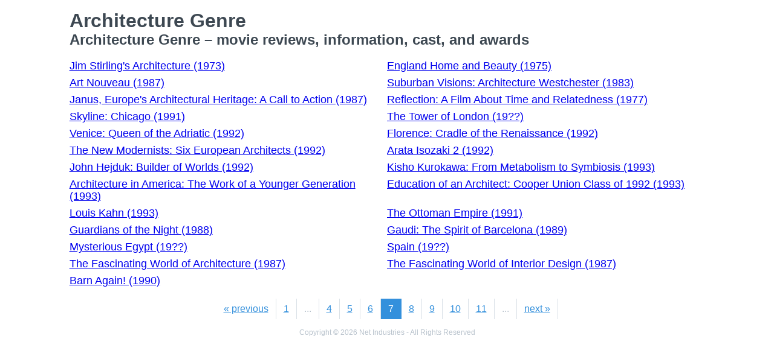

--- FILE ---
content_type: text/html
request_url: https://movies.jrank.org/genres/1444/7/Architecture.html
body_size: 1853
content:
<!DOCTYPE html>
<html>
  <head>
    <meta charset="utf-8">
    <meta name="viewport" content="width=device-width, initial-scale=1, shrink-to-fit=no">
    <meta http-equiv="X-UA-Compatible" content="ie=edge">

    <title>Architecture Genre - Movie Reviews</title>


    <meta name="google-site-verification" content="0g0QG-qStuIHLWP101ZdTsKcFLvWBAQ8qPLrjgoV_OE" />
    <link href="/index.css?1558671620" rel="stylesheet" type="text/css"></link>
    <script src="/index.js?1558671620" async>
  </head>
  <body class="bg-grey-lightest font-sans leading-normal tracking-normal">
    <!-- Start Quantcast tag -->
<script type="text/javascript">
  _qoptions={
    qacct:"p-cfEKOqUktSyFk"
  };

  (function(){
    var qc = document.createElement('script');
       qc.type = 'text/javascript';
       qc.async = true;
       qc.src = '//edge.quantserve.com/quant.js';
    (document.getElementsByTagName('head')[0]||document.getElementsByTagName('body')[0]).appendChild(qc);
  })();
</script>


    <div class="container mx-auto px-2 xl:w-5/6">
      


<div class="header">
  <h1>Architecture Genre</h1>
  <h2>Architecture Genre &ndash; movie reviews, information, cast, and awards</h2>
</div>

<ul class="collection text-lg">
      <li><a href="http://movies.jrank.org/movies/1080808/Jim-Stirling-s-Architecture.html">Jim Stirling's Architecture (1973)</a></li>
      <li><a href="http://movies.jrank.org/movies/1080915/England-Home-and-Beauty.html">England Home and Beauty (1975)</a></li>
      <li><a href="http://movies.jrank.org/movies/1080916/Art-Nouveau.html">Art Nouveau (1987)</a></li>
      <li><a href="http://movies.jrank.org/movies/1081525/Suburban-Visions-Architecture-Westchester.html">Suburban Visions: Architecture Westchester (1983)</a></li>
      <li><a href="http://movies.jrank.org/movies/1081572/Janus-Europe-s-Architectural-Heritage-A-Call-to-Action.html">Janus, Europe's Architectural Heritage: A Call to Action (1987)</a></li>
      <li><a href="http://movies.jrank.org/movies/1081646/Reflection-A-Film-About-Time-and-Relatedness.html">Reflection: A Film About Time and Relatedness (1977)</a></li>
      <li><a href="http://movies.jrank.org/movies/1083042/Skyline-Chicago.html">Skyline: Chicago (1991)</a></li>
      <li><a href="http://movies.jrank.org/movies/1084720/The-Tower-of-London.html">The Tower of London (19??)</a></li>
      <li><a href="http://movies.jrank.org/movies/1086961/Venice-Queen-of-the-Adriatic.html">Venice: Queen of the Adriatic (1992)</a></li>
      <li><a href="http://movies.jrank.org/movies/1086962/Florence-Cradle-of-the-Renaissance.html">Florence: Cradle of the Renaissance (1992)</a></li>
      <li><a href="http://movies.jrank.org/movies/1090060/The-New-Modernists-Six-European-Architects.html">The New Modernists: Six European Architects (1992)</a></li>
      <li><a href="http://movies.jrank.org/movies/1090064/Arata-Isozaki-2.html">Arata Isozaki 2 (1992)</a></li>
      <li><a href="http://movies.jrank.org/movies/1090066/John-Hejduk-Builder-of-Worlds.html">John Hejduk: Builder of Worlds (1992)</a></li>
      <li><a href="http://movies.jrank.org/movies/1090078/Kisho-Kurokawa-From-Metabolism-to-Symbiosis.html">Kisho Kurokawa: From Metabolism to Symbiosis (1993)</a></li>
      <li><a href="http://movies.jrank.org/movies/1090081/Architecture-in-America-The-Work-of-a-Younger-Generation.html">Architecture in America: The Work of a Younger Generation (1993)</a></li>
      <li><a href="http://movies.jrank.org/movies/1090086/Education-of-an-Architect-Cooper-Union-Class-of-1992.html">Education of an Architect: Cooper Union Class of 1992 (1993)</a></li>
      <li><a href="http://movies.jrank.org/movies/1090088/Louis-Kahn.html">Louis Kahn (1993)</a></li>
      <li><a href="http://movies.jrank.org/movies/1090130/The-Ottoman-Empire.html">The Ottoman Empire (1991)</a></li>
      <li><a href="http://movies.jrank.org/movies/1091344/Guardians-of-the-Night.html">Guardians of the Night (1988)</a></li>
      <li><a href="http://movies.jrank.org/movies/1091713/Gaudi-The-Spirit-of-Barcelona.html">Gaudi: The Spirit of Barcelona (1989)</a></li>
      <li><a href="http://movies.jrank.org/movies/1093289/Mysterious-Egypt.html">Mysterious Egypt (19??)</a></li>
      <li><a href="http://movies.jrank.org/movies/1093391/Spain.html">Spain (19??)</a></li>
      <li><a href="http://movies.jrank.org/movies/1093497/The-Fascinating-World-of-Architecture.html">The Fascinating World of Architecture (1987)</a></li>
      <li><a href="http://movies.jrank.org/movies/1093598/The-Fascinating-World-of-Interior-Design.html">The Fascinating World of Interior Design (1987)</a></li>
      <li><a href="http://movies.jrank.org/movies/1095376/Barn-Again.html">Barn Again! (1990)</a></li>
  </ul>

  <ul class="flex list-reset w-auto justify-center my-4">
          <li>
        <a href="http://movies.jrank.org/genres/1444/6/Architecture.html" class="block hover:text-white hover:bg-blue text-blue border-r border-grey-light px-3 py-2">&#171; previous</a>
      </li>
    
                        <li>
           <a href="/genres/1444/1/Architecture.html" class="block hover:text-white hover:bg-blue text-blue border-r border-grey-light px-3 py-2">1</a>
         </li>
	     	     	                  <li class="block hover:text-white hover:bg-blue text-grey border-r border-grey-light px-3 py-2">...</li>
       	     	                  <li>
           <a href="/genres/1444/4/Architecture.html" class="block hover:text-white hover:bg-blue text-blue border-r border-grey-light px-3 py-2">4</a>
         </li>
	     	     	                  <li>
           <a href="/genres/1444/5/Architecture.html" class="block hover:text-white hover:bg-blue text-blue border-r border-grey-light px-3 py-2">5</a>
         </li>
	     	     	                  <li>
           <a href="/genres/1444/6/Architecture.html" class="block hover:text-white hover:bg-blue text-blue border-r border-grey-light px-3 py-2">6</a>
         </li>
	     	     	                  <li class="block text-white bg-blue border-r border-blue px-3 py-2">7</li>
       	     	                  <li>
           <a href="/genres/1444/8/Architecture.html" class="block hover:text-white hover:bg-blue text-blue border-r border-grey-light px-3 py-2">8</a>
         </li>
	     	     	                  <li>
           <a href="/genres/1444/9/Architecture.html" class="block hover:text-white hover:bg-blue text-blue border-r border-grey-light px-3 py-2">9</a>
         </li>
	     	     	                  <li>
           <a href="/genres/1444/10/Architecture.html" class="block hover:text-white hover:bg-blue text-blue border-r border-grey-light px-3 py-2">10</a>
         </li>
	     	     	                  <li>
           <a href="/genres/1444/11/Architecture.html" class="block hover:text-white hover:bg-blue text-blue border-r border-grey-light px-3 py-2">11</a>
         </li>
	     	     	                  <li class="block hover:text-white hover:bg-blue text-grey border-r border-grey-light px-3 py-2">...</li>
       	     	  
          <li>
        <a href="http://movies.jrank.org/genres/1444/8/Architecture.html" class="block hover:text-white hover:bg-blue text-blue border-r border-grey-light px-3 py-2">next &#187;</a>
      </li>
      </ul>


      <p class="text-center text-grey text-xs m-2">Copyright &copy; 2026 Net Industries - All Rights Reserved</p>
    </div>

        <!-- Google Analytics -->
    <script>
    (function(i,s,o,g,r,a,m){i['GoogleAnalyticsObject']=r;i[r]=i[r]||function(){
    (i[r].q=i[r].q||[]).push(arguments)},i[r].l=1*new Date();a=s.createElement(o),
    m=s.getElementsByTagName(o)[0];a.async=1;a.src=g;m.parentNode.insertBefore(a,m)
    })(window,document,'script','https://www.google-analytics.com/analytics.js','ga');

    ga('create', 'UA-161942-14', 'auto');
    ga('send', 'pageview');
    </script>
    <!-- End Google Analytics -->

  </body>
</html>
